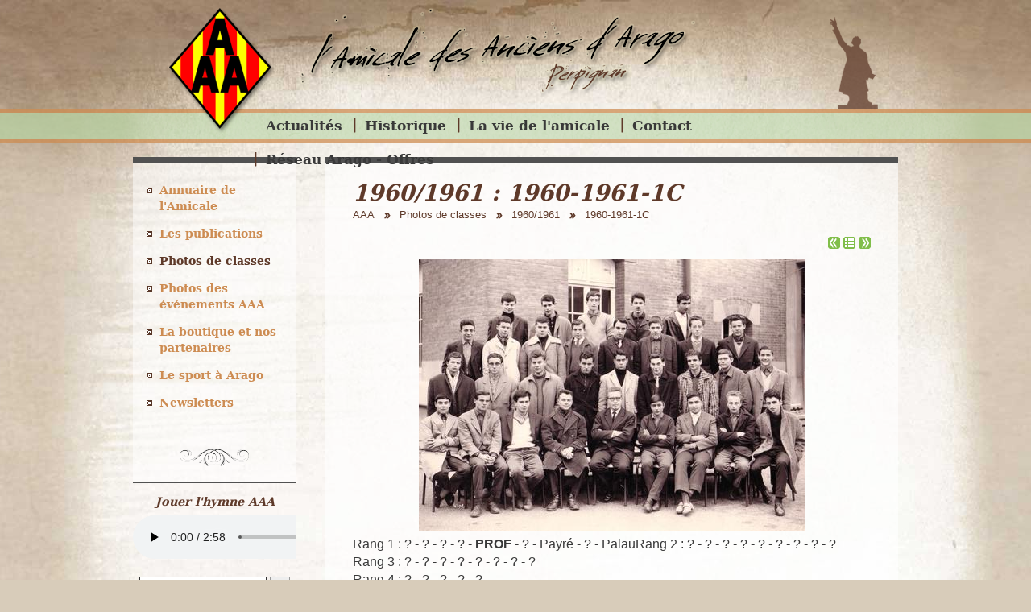

--- FILE ---
content_type: text/html; charset=ISO-8859-15
request_url: https://anciensdarago.com/1960.1961.1c-57-33-377.php
body_size: 3057
content:
<!DOCTYPE HTML PUBLIC "-//W3C//DTD HTML 4.01//EN" "http://www.w3.org/TR/html4/strict.dtd">
<html lang="fr" class="c57">
<head>
    <title>1960-1961-1C - 1960/1961 - 1960/1961 - Amicale des Anciens élèves du lycée Arago de Perpignan - AAA</title>
    <meta http-equiv="Content-Type" content="text/html; charset=iso-8859-1">
    <meta name="description" content="1960-1961-1C - 1960/1961 - 1960/1961 - Amicale des Anciens élèves du lycée Arago de Perpignan - AAA">
    <meta name="keywords" content="1960-1961-1C - 1960/1961 - 1960/1961 - Amicale des Anciens élèves du lycée Arago de Perpignan - AAA">
    <meta http-equiv="imagetoolbar" content="no">
        <link rel="shortcut icon" type="image/x-icon" href="/favicon.png">
    <link rel="apple-touch-icon" href="/favicon.png">
    <link rel="canonical" href="/photo-57-33-377.php">
    <link rel="start" title="Accueil" href="/">
    <link rel="help" title="Politique d'accessibilité" href="/politique.d.accessibilite-8.php">
    <link rel="index" title="Plan du site" href="/plan.du.site-9.php">
    <link rel="alternate" type="application/rss+xml" hreflang="fr" title="RSS : Actualités AAA" href="/rss.actualites-32-rss.php">    <style type="text/css" media="screen">@import url("/css.css.css?v=2024.1");</style>
        <link rel="stylesheet" href="/css.print.css" type="text/css" media="print">
    <script type="text/javascript">var X_ELEM = 57;</script><script type="text/javascript">var X_LANG = 'fr';</script><script type="text/javascript">var X_URL_SITE = 'anciensdarago.com';</script><script type="text/javascript" src="/js.query-1.7.2.min.js"></script>
<script src="/js.js.js?v=1757672478"></script>
</head>

<body>
<ul id="evitement"><li><a href="/politique.d.accessibilite-8.php" title="Politique d'accessibilité" accesskey="0" rel="nofollow">Politique d'accessibilité</a></li><li><a href="#corps" title="Aller au contenu" accesskey="2" rel="nofollow">Aller au contenu</a></li><li><a href="#nav" title="Aller au menu" accesskey="3" rel="nofollow">Aller au menu</a></li><li><a href="#search" title="Aller à la recherche" accesskey="4" rel="nofollow">Aller à la recherche</a></li></ul>
<div id="centre">
    <a href="/" title="Retour à l'accueil : Amicale des Anciens élèves du lycée Arago de Perpignan - AAA" accesskey="1"><img src="/img/logo.aaa.png" alt="Amicale des Anciens élèves du lycée Arago de Perpignan - AAA" title="Amicale des Anciens élèves du lycée Arago de Perpignan - AAA" id="logo"></a>
    <img src="/img/signature.aaa.png" id="signature_aaa" alt="Amicale des Anciens élèves du lycée Arago de Perpignan - AAA" title="Amicale des Anciens élèves du lycée Arago de Perpignan - AAA">
    
    <div id="principal">
        <div id="corps">
            <noscript><div>Pour accéder à toutes les fonctionnalités de ce site, vous devez activer JavaScript.<br>Voici les <a href="https://www.enable-javascript.com/fr/">instructions pour activer JavaScript dans votre navigateur Web</a>.</div></noscript>
            <h1>1960/1961 : 1960-1961-1C</h1>
            <ol id="breadcrumbs" itemscope itemtype="https://schema.org/BreadcrumbList"><li class=" first  level_1 " itemprop="itemListElement" itemscope itemtype="https://schema.org/ListItem"><a href="/aaa-50.php" title="AAA" itemprop="item"><span itemprop="name">AAA</span></a><meta itemprop="position" content="1"></li><li class=" level_2 " itemprop="itemListElement" itemscope itemtype="https://schema.org/ListItem"><a href="/photos.de.classes-52.php" title="Photos de classes" itemprop="item"><span itemprop="name">Photos de classes</span></a><meta itemprop="position" content="2"></li><li class=" level_3 " itemprop="itemListElement" itemscope itemtype="https://schema.org/ListItem"><a href="/1960.1961-55-33.php" title="1960/1961" itemprop="item"><span itemprop="name">1960/1961</span></a><meta itemprop="position" content="3"></li><li class=" last  current  level_4 " itemprop="itemListElement" itemscope itemtype="https://schema.org/ListItem"><a href="#" title="Vous êtes ici : 1960-1961-1C" itemprop="item"><span itemprop="name">1960-1961-1C</span></a><meta itemprop="position" content="4"></li></ol>                        <div id="gal_nav">
            <a href="/1960.1961-57-33-376.php" title="Aller à la photo précédente"><img src="/img/previous.png" alt="Photo précédente" title="Aller à la photo précédente"></a>
        <a href="/1960.1961-55-33.php" title="Retourner aux vignettes"><img src="/img/thumbs.png" alt="Les vignettes" title="Retourner aux vignettes"></a>
            <a href="/1960.1961-57-33-378.php" title="Aller à la photo suivante"><img src="/img/next.png" alt="Photo suivante" title="Aller à la photo suivante"></a>
    </div>

	<div id="affich_gal"><img src="/img/galeries/ecran/gal_692836115_N.jpg" title="1960/1961 1960-1961-1C : gal_692836115_N.jpg" alt="1960/1961 1960-1961-1C : gal_692836115_N.jpg" id="img_gal"></div>
        
                    <div>Rang 1 : ? - ? - ? - ? - <STRONG>PROF</STRONG> - ? - Payré - ? - PalauRang 2 : ? - ? - ? - ? - ? - ? - ? - ? - ? <BR>Rang 3 : ? - ? - ? - ? - ? - ? - ? - ? <BR>Rang 4 : ? - ? - ? - ? - ? - </FONT></DIV>
<DIV>Rang 1 : ? - ? - ? - ? - <STRONG>PROF</STRONG> - ? - Payré - ? - Palau<BR>Rang 2 : ? - ? - ? - ? - ? - ? - ? - ? - ? <BR>Rang 3 : ? - ? - ? - ? - ? - ? - ? - ? <BR>Rang 4 : ? - ? - ? - ? - ? - </DIV></div>
        
        </div>
        <div id="nav">
            <a href="#corps" id="go_corps" title="Aller au contenu">Aller au contenu</a>
            <div id="menus"><ul id="m2" class=""><li id="em32" class=" first"><a href="/actualites-32.php" title="Actualités">Actualités</a><li id="em34100"><a href="/historique-34100-1.php" title="Historique">Historique</a><li id="em34200"><a href="/la.vie.de.l.amicale-34200-2.php" title="La vie de l'amicale">La vie de l'amicale</a><li id="em4"><a href="/contact-4.php" title="Contact">Contact</a></li><li id="em69" class=" last"><a href="/reseau.arago.offres-69.php" title="Nos Offres d'Emploi">Réseau Arago - Offres</a></ul></div>
            <div id="menusV"><ul id="m50" class=""><li id="em53" class=" first"><a href="/annuaire.de.l.amicale-53.php" title="Annuaire de l'Amicale">Annuaire de l'Amicale</a><li id="em34300"><a href="/les.publications-34300-3.php" title="Les publications">Les publications</a><li id="em52" class=" actif"><a href="/photos.de.classes-52.php" title="Galeries de photos">Photos de classes</a><li id="em58"><a href="/photos.des.evenements.aaa-58.php" title="Galeries de photos">Photos des événements AAA</a><li id="em34400"><a href="/la.boutique.et.nos.partenaires-34400-4.php" title="La boutique et nos partenaires">La boutique et nos partenaires</a><li id="em34500"><a href="/le.sport.a.arago-34500-5.php" title="Le sport à Arago">Le sport à Arago</a><li id="em45" class=" last"><a href="/newsletters-45.php" title="Abonnement à la newsletter">Newsletters</a></ul></div>
            <div id="menu_hymne">
                <h4>Jouer l'hymne AAA</h4>
                <div id="hymne">
<audio controls>
<source src="/telechargements/mp3/hymne.aaa.mp3" type="audio/mpeg">
Votre navigateur ne prend pas en charge l'élément audio. / Your browser does not support the audio element.
</audio>                    
                </div>
            </div>
            <div id="search">
                <h4>Rechercher</h4>
                <form action="/moteur.de.recherche-47.php" method="post" name="rechercher_form" id="rechercher_form">
                    <fieldset>
                        <legend class="c">Rechercher sur l'ensemble du site</legend>
                        <label for="rechercher_input">Mot à rechercher : </label>
                        <input name="rechercher_input" id="rechercher_input" type="text">
                        <label for="rechercher_ok">Lancer la recherche :</label>
                        <input value="Ok" id="rechercher_ok" name="rechercher_ok" class="bt" type="submit" title="Lancer la recherche">
                    </fieldset>
                </form>
            </div>
            <a id="lien_arago" href="https://francois-arago.mon-ent-occitanie.fr/" title="Le site du Lycée Arago à Perpignan"><img src="/img/logo.lycee.arago.png" alt="Le logo du Lycée Arago de Perpignan" title="Le logo du Lycée Arago de Perpignan"></a>
        </div>
        
        <div id="footer"><ul id="m3" class=""><li id="em51" class=" first"><a href="/contact-4.php" title="">Contact</a></li><li id="em5"><a href="/mentions.legales-5.php" title="Mentions légales" accesskey="6">Mentions légales</a></li><li id="em68"><a href="/traitement.de.vos.donnees-68.php" title="Traitement de vos données">Traitement de vos données</a></li><li id="em6" class=" last"><a href="/credits-6.php" title="Conception et réalisation du site internet" accesskey="">Crédits</a></li></ul></div>
    </div>
</div>
    <script type="text/javascript">
      var _paq = _paq || [];
      _paq.push(['trackPageView']);
      _paq.push(['enableLinkTracking']);
      (function() {
        var u='//stats.anciensdarago.com/';
        _paq.push(['setTrackerUrl', u+'js/']);
        _paq.push(['setSiteId', 60]);
        var d=document, g=d.createElement('script'), s=d.getElementsByTagName('script')[0]; g.type='text/javascript';
        g.defer=true; g.async=true; g.src=u+'js/'; s.parentNode.insertBefore(g,s);
      })();
    </script>
    <noscript><p><img src="//stats.anciensdarago.com/js/?idsite=60" style="border:0;" alt="" /></p></noscript>
</body>
</html>